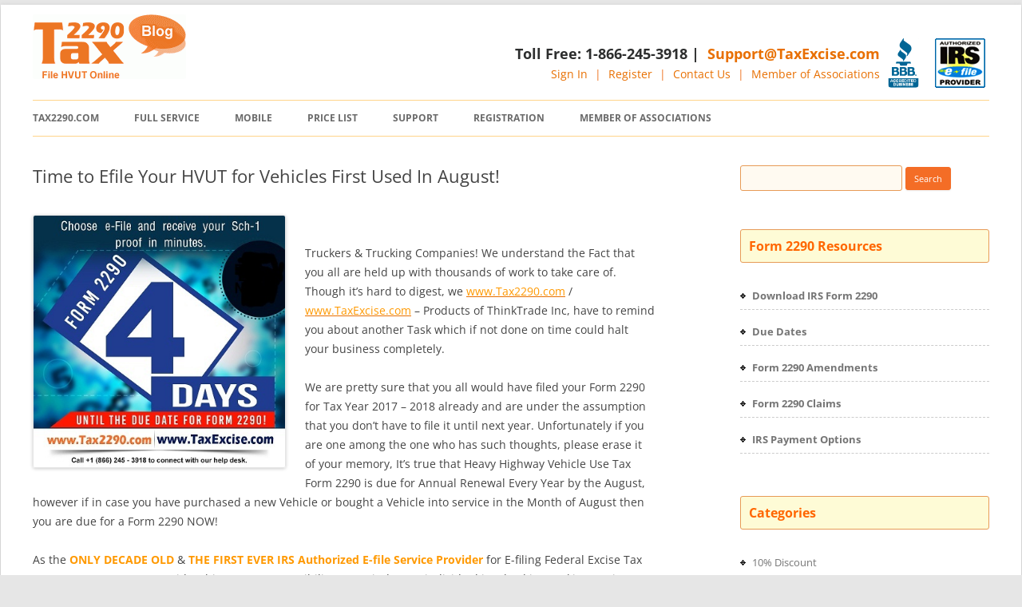

--- FILE ---
content_type: text/html; charset=UTF-8
request_url: https://blog.tax2290.com/time-to-efile-your-hvut-for-vehicles-first-used-in-august/
body_size: 16701
content:
<!DOCTYPE html>
<!--[if IE 7]>
<html class="ie ie7"  xmlns="http://www.w3.org/1999/xhtml" prefix="" lang="en-US">
<![endif]-->
<!--[if IE 8]>
<html class="ie ie8"  xmlns="http://www.w3.org/1999/xhtml" prefix="" lang="en-US">
<![endif]-->
<!--[if !(IE 7) & !(IE 8)]><!-->
<html  xmlns="http://www.w3.org/1999/xhtml" prefix="" lang="en-US">
<!--<![endif]-->
<head>
<meta charset="UTF-8" />
<meta name="viewport" content="width=device-width" />
<title>Time to Efile Your HVUT for Vehicles First Used In August!</title>
<meta name="google-site-verification" content="MYLI2xvC6-hthXiubiNBQCjEADPWO_u6aF_5bdzV9_M" />
<meta name="google-site-verification" content="gQ2LXxuExFgLKB3_pnmhQsE7J3YpjCOK1FQXr-T6ESM" />
<link rel="profile" href="http://gmpg.org/xfn/11" />
<link rel="shortcut icon" href="http://blog.tax2290.com/favicon.ico" type="image/x-icon">
<link rel="icon" href="http://blog.tax2290.com/favicon.ico" type="image/x-icon">
<link rel="pingback" href="https://blog.tax2290.com/xmlrpc.php" />

<!--[if lt IE 9]>
<script src="https://blog.tax2290.com/wp-content/themes/twentytwelve/js/html5.js" type="text/javascript"></script>
<![endif]-->

<!-- BEGIN Metadata added by the Add-Meta-Tags WordPress plugin -->
<meta name="robots" content="noodp,noydir" />
<link rel="author" href="https://plus.google.com/103603294508263426775/posts" />
<meta name="description" content="Only Four daysleft to meet the HVUT Form 2290 Deadline for Heavy Vehicles first used in the Month of August 2017 since July 2017" />
<meta name="keywords" content="efile form 2290, truck tax dues, 2017 tax form 2290 filing,2290 due date,2290 e-file,2290 filing,2290 online,2290 online filing,2290 tax,2290 tax filing,2290 tax form,2290 truck tax,due date for irs tax form 2290,efile 2290,federal heavy vehicle use tax,form 2290,form 2290 deadline,form 2290 e file,form 2290 electronic filing,form 2290 filing,form 2290 for tax year 2017,form 2290 heavy highway vehicle use tax return,form 2290 online,heavy highway vehicle use tax,heavy highway vehicle use tax return,heavy vehicle use tax,heavy vehicle use tax form 2290,highway vehicle use tax,how to file 2290 online?,how to file irs form 2290?,hvut form 2290,irs 2290 filing,irs form 2290,irs form 2290 e file,irs form 2290 online filing,irs tax form 2290,new tax year 2017 hvut,road tax form 2290,tax 2290 electronic filing,truck tax form 2290,what is form 2290?,where to file 2290 tax return?" />
<meta property="og:site_name" content="Tax 2290 Blog" />
<meta property="og:type" content="article" />
<meta property="og:title" content="Time to Efile Your HVUT for Vehicles First Used In August!" />
<meta property="og:url" content="https://blog.tax2290.com/time-to-efile-your-hvut-for-vehicles-first-used-in-august/" />
<meta property="og:description" content="Only Four daysleft to meet the HVUT Form 2290 Deadline for Heavy Vehicles first used in the Month of August 2017 since July 2017" />
<meta property="og:locale" content="en_US" />
<meta property="og:updated_time" content="2017-09-27T15:26:48-04:00" />
<meta property="og:image" content="https://blog.tax2290.com/wp-content/uploads/2017/09/4-DAYS-3.jpg" />
<meta property="og:image:secure_url" content="https://blog.tax2290.com/wp-content/uploads/2017/09/4-DAYS-3.jpg" />
<meta property="og:image:width" content="400" />
<meta property="og:image:height" content="400" />
<meta property="og:image:type" content="image/jpeg" />
<meta property="article:published_time" content="2017-09-26T15:21:19-04:00" />
<meta property="article:modified_time" content="2017-09-27T15:26:48-04:00" />
<meta property="article:author" content="https://www.facebook.com/Tax2290/" />
<meta property="article:publisher" content="https://blog.tax2290.com/" />
<meta property="article:section" content="2017 - 2018 HVUT" />
<meta property="article:section" content="2290 e-file provider" />
<meta property="article:section" content="2290 for 2017 -18" />
<meta property="article:section" content="2290 Mobile App" />
<meta property="article:section" content="E-file 2290 Tax" />
<meta property="article:section" content="Electronic Filings" />
<meta property="article:section" content="Federal Excise Tax" />
<meta property="article:section" content="file form 2290" />
<meta property="article:section" content="Form 2290" />
<meta property="article:section" content="form 2290 online" />
<meta property="article:section" content="Heavy Vehicle Use Tax" />
<meta property="article:section" content="IRS Authorized E-file provider" />
<meta property="article:section" content="IRS Updates and Tax Tips" />
<meta property="article:section" content="Schedule-1 Copy" />
<meta property="article:section" content="Tax 2290" />
<meta property="article:section" content="Tax Form 2290" />
<meta property="article:section" content="Tax2290.com" />
<meta property="article:section" content="TaxExcise.com" />
<meta property="article:section" content="Truck Tax Form 2290" />
<meta property="article:tag" content="efile form 2290" />
<meta property="article:tag" content="truck tax dues" />
<meta property="article:tag" content="2017 tax form 2290 filing" />
<meta property="article:tag" content="2290 due date" />
<meta property="article:tag" content="2290 e-file" />
<meta property="article:tag" content="2290 filing" />
<meta property="article:tag" content="2290 online" />
<meta property="article:tag" content="2290 online filing" />
<meta property="article:tag" content="2290 tax" />
<meta property="article:tag" content="2290 tax filing" />
<meta property="article:tag" content="2290 tax form" />
<meta property="article:tag" content="2290 truck tax" />
<meta property="article:tag" content="due date for irs tax form 2290" />
<meta property="article:tag" content="efile 2290" />
<meta property="article:tag" content="federal heavy vehicle use tax" />
<meta property="article:tag" content="form 2290" />
<meta property="article:tag" content="form 2290 deadline" />
<meta property="article:tag" content="form 2290 e file" />
<meta property="article:tag" content="form 2290 electronic filing" />
<meta property="article:tag" content="form 2290 filing" />
<meta property="article:tag" content="form 2290 for tax year 2017" />
<meta property="article:tag" content="form 2290 heavy highway vehicle use tax return" />
<meta property="article:tag" content="form 2290 online" />
<meta property="article:tag" content="heavy highway vehicle use tax" />
<meta property="article:tag" content="heavy highway vehicle use tax return" />
<meta property="article:tag" content="heavy vehicle use tax" />
<meta property="article:tag" content="heavy vehicle use tax form 2290" />
<meta property="article:tag" content="highway vehicle use tax" />
<meta property="article:tag" content="how to file 2290 online?" />
<meta property="article:tag" content="how to file irs form 2290?" />
<meta property="article:tag" content="hvut form 2290" />
<meta property="article:tag" content="irs 2290 filing" />
<meta property="article:tag" content="irs form 2290" />
<meta property="article:tag" content="irs form 2290 e file" />
<meta property="article:tag" content="irs form 2290 online filing" />
<meta property="article:tag" content="irs tax form 2290" />
<meta property="article:tag" content="new tax year 2017 hvut" />
<meta property="article:tag" content="road tax form 2290" />
<meta property="article:tag" content="tax 2290 electronic filing" />
<meta property="article:tag" content="truck tax form 2290" />
<meta property="article:tag" content="what is form 2290?" />
<meta property="article:tag" content="where to file 2290 tax return?" />
<meta name="twitter:card" content="summary" />
<meta name="twitter:creator" content="@https://twitter.com/tax2290" />
<meta name="twitter:title" content="Time to Efile Your HVUT for Vehicles First Used In August!" />
<meta name="twitter:description" content="Only Four daysleft to meet the HVUT Form 2290 Deadline for Heavy Vehicles first used in the Month of August 2017 since July 2017" />
<meta name="twitter:image:src" content="https://blog.tax2290.com/wp-content/uploads/2017/09/4-DAYS-3.jpg" />
<meta name="twitter:image:width" content="400" />
<meta name="twitter:image:height" content="400" />
<meta name="dcterms:title" content="Time to Efile Your HVUT for Vehicles First Used In August!" />
<meta name="dcterms:identifier" content="https://blog.tax2290.com/time-to-efile-your-hvut-for-vehicles-first-used-in-august/" />
<meta name="dcterms:creator" content="Expert, Tax" />
<meta name="dcterms:created" content="2017-09-26T15:21:19-04:00" />
<meta name="dcterms:available" content="2017-09-26T15:21:19-04:00" />
<meta name="dcterms:modified" content="2017-09-27T15:26:48-04:00" />
<meta name="dcterms:description" content="Only Four daysleft to meet the HVUT Form 2290 Deadline for Heavy Vehicles first used in the Month of August 2017 since July 2017" />
<meta name="dcterms:subject" content="efile form 2290" />
<meta name="dcterms:subject" content="truck tax dues" />
<meta name="dcterms:subject" content="2017 tax form 2290 filing" />
<meta name="dcterms:subject" content="2290 due date" />
<meta name="dcterms:subject" content="2290 e-file" />
<meta name="dcterms:subject" content="2290 filing" />
<meta name="dcterms:subject" content="2290 online" />
<meta name="dcterms:subject" content="2290 online filing" />
<meta name="dcterms:subject" content="2290 tax" />
<meta name="dcterms:subject" content="2290 tax filing" />
<meta name="dcterms:subject" content="2290 tax form" />
<meta name="dcterms:subject" content="2290 truck tax" />
<meta name="dcterms:subject" content="due date for irs tax form 2290" />
<meta name="dcterms:subject" content="efile 2290" />
<meta name="dcterms:subject" content="federal heavy vehicle use tax" />
<meta name="dcterms:subject" content="form 2290" />
<meta name="dcterms:subject" content="form 2290 deadline" />
<meta name="dcterms:subject" content="form 2290 e file" />
<meta name="dcterms:subject" content="form 2290 electronic filing" />
<meta name="dcterms:subject" content="form 2290 filing" />
<meta name="dcterms:subject" content="form 2290 for tax year 2017" />
<meta name="dcterms:subject" content="form 2290 heavy highway vehicle use tax return" />
<meta name="dcterms:subject" content="form 2290 online" />
<meta name="dcterms:subject" content="heavy highway vehicle use tax" />
<meta name="dcterms:subject" content="heavy highway vehicle use tax return" />
<meta name="dcterms:subject" content="heavy vehicle use tax" />
<meta name="dcterms:subject" content="heavy vehicle use tax form 2290" />
<meta name="dcterms:subject" content="highway vehicle use tax" />
<meta name="dcterms:subject" content="how to file 2290 online?" />
<meta name="dcterms:subject" content="how to file irs form 2290?" />
<meta name="dcterms:subject" content="hvut form 2290" />
<meta name="dcterms:subject" content="irs 2290 filing" />
<meta name="dcterms:subject" content="irs form 2290" />
<meta name="dcterms:subject" content="irs form 2290 e file" />
<meta name="dcterms:subject" content="irs form 2290 online filing" />
<meta name="dcterms:subject" content="irs tax form 2290" />
<meta name="dcterms:subject" content="new tax year 2017 hvut" />
<meta name="dcterms:subject" content="road tax form 2290" />
<meta name="dcterms:subject" content="tax 2290 electronic filing" />
<meta name="dcterms:subject" content="truck tax form 2290" />
<meta name="dcterms:subject" content="what is form 2290?" />
<meta name="dcterms:subject" content="where to file 2290 tax return?" />
<meta name="dcterms:language" content="en-US" />
<meta name="dcterms:publisher" content="https://blog.tax2290.com/" />
<meta name="dcterms:rights" content="https://blog.tax2290.com/" />
<meta name="dcterms:coverage" content="World" />
<meta name="dcterms:type" content="Text" />
<meta name="dcterms:format" content="text/html" />
<meta name="dcterms:hasPart" content="https://blog.tax2290.com/time-to-efile-your-hvut-for-vehicles-first-used-in-august/4-days-3/" />
<link rel="publisher" type="text/html" title="Tax 2290 Blog" href="https://blog.tax2290.com/" />
<link rel="author" type="text/html" title="Peter Samuels" href="https://g.page/r/CRmukDBe5VZVEAE" />
<!-- END Metadata added by the Add-Meta-Tags WordPress plugin -->

<meta name='robots' content='max-image-preview:large' />
	<style>img:is([sizes="auto" i], [sizes^="auto," i]) { contain-intrinsic-size: 3000px 1500px }</style>
	<link rel="alternate" type="application/rss+xml" title="Tax 2290 Blog &raquo; Feed" href="https://blog.tax2290.com/feed/" />
<link rel="alternate" type="application/rss+xml" title="Tax 2290 Blog &raquo; Comments Feed" href="https://blog.tax2290.com/comments/feed/" />
<link rel="alternate" type="application/rss+xml" title="Tax 2290 Blog &raquo; Time to Efile Your HVUT for Vehicles First Used In August! Comments Feed" href="https://blog.tax2290.com/time-to-efile-your-hvut-for-vehicles-first-used-in-august/feed/" />
<script type="text/javascript">
/* <![CDATA[ */
window._wpemojiSettings = {"baseUrl":"https:\/\/s.w.org\/images\/core\/emoji\/15.0.3\/72x72\/","ext":".png","svgUrl":"https:\/\/s.w.org\/images\/core\/emoji\/15.0.3\/svg\/","svgExt":".svg","source":{"concatemoji":"https:\/\/blog.tax2290.com\/wp-includes\/js\/wp-emoji-release.min.js?ver=6.7.1"}};
/*! This file is auto-generated */
!function(i,n){var o,s,e;function c(e){try{var t={supportTests:e,timestamp:(new Date).valueOf()};sessionStorage.setItem(o,JSON.stringify(t))}catch(e){}}function p(e,t,n){e.clearRect(0,0,e.canvas.width,e.canvas.height),e.fillText(t,0,0);var t=new Uint32Array(e.getImageData(0,0,e.canvas.width,e.canvas.height).data),r=(e.clearRect(0,0,e.canvas.width,e.canvas.height),e.fillText(n,0,0),new Uint32Array(e.getImageData(0,0,e.canvas.width,e.canvas.height).data));return t.every(function(e,t){return e===r[t]})}function u(e,t,n){switch(t){case"flag":return n(e,"\ud83c\udff3\ufe0f\u200d\u26a7\ufe0f","\ud83c\udff3\ufe0f\u200b\u26a7\ufe0f")?!1:!n(e,"\ud83c\uddfa\ud83c\uddf3","\ud83c\uddfa\u200b\ud83c\uddf3")&&!n(e,"\ud83c\udff4\udb40\udc67\udb40\udc62\udb40\udc65\udb40\udc6e\udb40\udc67\udb40\udc7f","\ud83c\udff4\u200b\udb40\udc67\u200b\udb40\udc62\u200b\udb40\udc65\u200b\udb40\udc6e\u200b\udb40\udc67\u200b\udb40\udc7f");case"emoji":return!n(e,"\ud83d\udc26\u200d\u2b1b","\ud83d\udc26\u200b\u2b1b")}return!1}function f(e,t,n){var r="undefined"!=typeof WorkerGlobalScope&&self instanceof WorkerGlobalScope?new OffscreenCanvas(300,150):i.createElement("canvas"),a=r.getContext("2d",{willReadFrequently:!0}),o=(a.textBaseline="top",a.font="600 32px Arial",{});return e.forEach(function(e){o[e]=t(a,e,n)}),o}function t(e){var t=i.createElement("script");t.src=e,t.defer=!0,i.head.appendChild(t)}"undefined"!=typeof Promise&&(o="wpEmojiSettingsSupports",s=["flag","emoji"],n.supports={everything:!0,everythingExceptFlag:!0},e=new Promise(function(e){i.addEventListener("DOMContentLoaded",e,{once:!0})}),new Promise(function(t){var n=function(){try{var e=JSON.parse(sessionStorage.getItem(o));if("object"==typeof e&&"number"==typeof e.timestamp&&(new Date).valueOf()<e.timestamp+604800&&"object"==typeof e.supportTests)return e.supportTests}catch(e){}return null}();if(!n){if("undefined"!=typeof Worker&&"undefined"!=typeof OffscreenCanvas&&"undefined"!=typeof URL&&URL.createObjectURL&&"undefined"!=typeof Blob)try{var e="postMessage("+f.toString()+"("+[JSON.stringify(s),u.toString(),p.toString()].join(",")+"));",r=new Blob([e],{type:"text/javascript"}),a=new Worker(URL.createObjectURL(r),{name:"wpTestEmojiSupports"});return void(a.onmessage=function(e){c(n=e.data),a.terminate(),t(n)})}catch(e){}c(n=f(s,u,p))}t(n)}).then(function(e){for(var t in e)n.supports[t]=e[t],n.supports.everything=n.supports.everything&&n.supports[t],"flag"!==t&&(n.supports.everythingExceptFlag=n.supports.everythingExceptFlag&&n.supports[t]);n.supports.everythingExceptFlag=n.supports.everythingExceptFlag&&!n.supports.flag,n.DOMReady=!1,n.readyCallback=function(){n.DOMReady=!0}}).then(function(){return e}).then(function(){var e;n.supports.everything||(n.readyCallback(),(e=n.source||{}).concatemoji?t(e.concatemoji):e.wpemoji&&e.twemoji&&(t(e.twemoji),t(e.wpemoji)))}))}((window,document),window._wpemojiSettings);
/* ]]> */
</script>
<style id='wp-emoji-styles-inline-css' type='text/css'>

	img.wp-smiley, img.emoji {
		display: inline !important;
		border: none !important;
		box-shadow: none !important;
		height: 1em !important;
		width: 1em !important;
		margin: 0 0.07em !important;
		vertical-align: -0.1em !important;
		background: none !important;
		padding: 0 !important;
	}
</style>
<link rel='stylesheet' id='wp-block-library-css' href='https://blog.tax2290.com/wp-includes/css/dist/block-library/style.min.css?ver=6.7.1' type='text/css' media='all' />
<style id='wp-block-library-theme-inline-css' type='text/css'>
.wp-block-audio :where(figcaption){color:#555;font-size:13px;text-align:center}.is-dark-theme .wp-block-audio :where(figcaption){color:#ffffffa6}.wp-block-audio{margin:0 0 1em}.wp-block-code{border:1px solid #ccc;border-radius:4px;font-family:Menlo,Consolas,monaco,monospace;padding:.8em 1em}.wp-block-embed :where(figcaption){color:#555;font-size:13px;text-align:center}.is-dark-theme .wp-block-embed :where(figcaption){color:#ffffffa6}.wp-block-embed{margin:0 0 1em}.blocks-gallery-caption{color:#555;font-size:13px;text-align:center}.is-dark-theme .blocks-gallery-caption{color:#ffffffa6}:root :where(.wp-block-image figcaption){color:#555;font-size:13px;text-align:center}.is-dark-theme :root :where(.wp-block-image figcaption){color:#ffffffa6}.wp-block-image{margin:0 0 1em}.wp-block-pullquote{border-bottom:4px solid;border-top:4px solid;color:currentColor;margin-bottom:1.75em}.wp-block-pullquote cite,.wp-block-pullquote footer,.wp-block-pullquote__citation{color:currentColor;font-size:.8125em;font-style:normal;text-transform:uppercase}.wp-block-quote{border-left:.25em solid;margin:0 0 1.75em;padding-left:1em}.wp-block-quote cite,.wp-block-quote footer{color:currentColor;font-size:.8125em;font-style:normal;position:relative}.wp-block-quote:where(.has-text-align-right){border-left:none;border-right:.25em solid;padding-left:0;padding-right:1em}.wp-block-quote:where(.has-text-align-center){border:none;padding-left:0}.wp-block-quote.is-large,.wp-block-quote.is-style-large,.wp-block-quote:where(.is-style-plain){border:none}.wp-block-search .wp-block-search__label{font-weight:700}.wp-block-search__button{border:1px solid #ccc;padding:.375em .625em}:where(.wp-block-group.has-background){padding:1.25em 2.375em}.wp-block-separator.has-css-opacity{opacity:.4}.wp-block-separator{border:none;border-bottom:2px solid;margin-left:auto;margin-right:auto}.wp-block-separator.has-alpha-channel-opacity{opacity:1}.wp-block-separator:not(.is-style-wide):not(.is-style-dots){width:100px}.wp-block-separator.has-background:not(.is-style-dots){border-bottom:none;height:1px}.wp-block-separator.has-background:not(.is-style-wide):not(.is-style-dots){height:2px}.wp-block-table{margin:0 0 1em}.wp-block-table td,.wp-block-table th{word-break:normal}.wp-block-table :where(figcaption){color:#555;font-size:13px;text-align:center}.is-dark-theme .wp-block-table :where(figcaption){color:#ffffffa6}.wp-block-video :where(figcaption){color:#555;font-size:13px;text-align:center}.is-dark-theme .wp-block-video :where(figcaption){color:#ffffffa6}.wp-block-video{margin:0 0 1em}:root :where(.wp-block-template-part.has-background){margin-bottom:0;margin-top:0;padding:1.25em 2.375em}
</style>
<style id='classic-theme-styles-inline-css' type='text/css'>
/*! This file is auto-generated */
.wp-block-button__link{color:#fff;background-color:#32373c;border-radius:9999px;box-shadow:none;text-decoration:none;padding:calc(.667em + 2px) calc(1.333em + 2px);font-size:1.125em}.wp-block-file__button{background:#32373c;color:#fff;text-decoration:none}
</style>
<style id='global-styles-inline-css' type='text/css'>
:root{--wp--preset--aspect-ratio--square: 1;--wp--preset--aspect-ratio--4-3: 4/3;--wp--preset--aspect-ratio--3-4: 3/4;--wp--preset--aspect-ratio--3-2: 3/2;--wp--preset--aspect-ratio--2-3: 2/3;--wp--preset--aspect-ratio--16-9: 16/9;--wp--preset--aspect-ratio--9-16: 9/16;--wp--preset--color--black: #000000;--wp--preset--color--cyan-bluish-gray: #abb8c3;--wp--preset--color--white: #fff;--wp--preset--color--pale-pink: #f78da7;--wp--preset--color--vivid-red: #cf2e2e;--wp--preset--color--luminous-vivid-orange: #ff6900;--wp--preset--color--luminous-vivid-amber: #fcb900;--wp--preset--color--light-green-cyan: #7bdcb5;--wp--preset--color--vivid-green-cyan: #00d084;--wp--preset--color--pale-cyan-blue: #8ed1fc;--wp--preset--color--vivid-cyan-blue: #0693e3;--wp--preset--color--vivid-purple: #9b51e0;--wp--preset--color--blue: #21759b;--wp--preset--color--dark-gray: #444;--wp--preset--color--medium-gray: #9f9f9f;--wp--preset--color--light-gray: #e6e6e6;--wp--preset--gradient--vivid-cyan-blue-to-vivid-purple: linear-gradient(135deg,rgba(6,147,227,1) 0%,rgb(155,81,224) 100%);--wp--preset--gradient--light-green-cyan-to-vivid-green-cyan: linear-gradient(135deg,rgb(122,220,180) 0%,rgb(0,208,130) 100%);--wp--preset--gradient--luminous-vivid-amber-to-luminous-vivid-orange: linear-gradient(135deg,rgba(252,185,0,1) 0%,rgba(255,105,0,1) 100%);--wp--preset--gradient--luminous-vivid-orange-to-vivid-red: linear-gradient(135deg,rgba(255,105,0,1) 0%,rgb(207,46,46) 100%);--wp--preset--gradient--very-light-gray-to-cyan-bluish-gray: linear-gradient(135deg,rgb(238,238,238) 0%,rgb(169,184,195) 100%);--wp--preset--gradient--cool-to-warm-spectrum: linear-gradient(135deg,rgb(74,234,220) 0%,rgb(151,120,209) 20%,rgb(207,42,186) 40%,rgb(238,44,130) 60%,rgb(251,105,98) 80%,rgb(254,248,76) 100%);--wp--preset--gradient--blush-light-purple: linear-gradient(135deg,rgb(255,206,236) 0%,rgb(152,150,240) 100%);--wp--preset--gradient--blush-bordeaux: linear-gradient(135deg,rgb(254,205,165) 0%,rgb(254,45,45) 50%,rgb(107,0,62) 100%);--wp--preset--gradient--luminous-dusk: linear-gradient(135deg,rgb(255,203,112) 0%,rgb(199,81,192) 50%,rgb(65,88,208) 100%);--wp--preset--gradient--pale-ocean: linear-gradient(135deg,rgb(255,245,203) 0%,rgb(182,227,212) 50%,rgb(51,167,181) 100%);--wp--preset--gradient--electric-grass: linear-gradient(135deg,rgb(202,248,128) 0%,rgb(113,206,126) 100%);--wp--preset--gradient--midnight: linear-gradient(135deg,rgb(2,3,129) 0%,rgb(40,116,252) 100%);--wp--preset--font-size--small: 13px;--wp--preset--font-size--medium: 20px;--wp--preset--font-size--large: 36px;--wp--preset--font-size--x-large: 42px;--wp--preset--spacing--20: 0.44rem;--wp--preset--spacing--30: 0.67rem;--wp--preset--spacing--40: 1rem;--wp--preset--spacing--50: 1.5rem;--wp--preset--spacing--60: 2.25rem;--wp--preset--spacing--70: 3.38rem;--wp--preset--spacing--80: 5.06rem;--wp--preset--shadow--natural: 6px 6px 9px rgba(0, 0, 0, 0.2);--wp--preset--shadow--deep: 12px 12px 50px rgba(0, 0, 0, 0.4);--wp--preset--shadow--sharp: 6px 6px 0px rgba(0, 0, 0, 0.2);--wp--preset--shadow--outlined: 6px 6px 0px -3px rgba(255, 255, 255, 1), 6px 6px rgba(0, 0, 0, 1);--wp--preset--shadow--crisp: 6px 6px 0px rgba(0, 0, 0, 1);}:where(.is-layout-flex){gap: 0.5em;}:where(.is-layout-grid){gap: 0.5em;}body .is-layout-flex{display: flex;}.is-layout-flex{flex-wrap: wrap;align-items: center;}.is-layout-flex > :is(*, div){margin: 0;}body .is-layout-grid{display: grid;}.is-layout-grid > :is(*, div){margin: 0;}:where(.wp-block-columns.is-layout-flex){gap: 2em;}:where(.wp-block-columns.is-layout-grid){gap: 2em;}:where(.wp-block-post-template.is-layout-flex){gap: 1.25em;}:where(.wp-block-post-template.is-layout-grid){gap: 1.25em;}.has-black-color{color: var(--wp--preset--color--black) !important;}.has-cyan-bluish-gray-color{color: var(--wp--preset--color--cyan-bluish-gray) !important;}.has-white-color{color: var(--wp--preset--color--white) !important;}.has-pale-pink-color{color: var(--wp--preset--color--pale-pink) !important;}.has-vivid-red-color{color: var(--wp--preset--color--vivid-red) !important;}.has-luminous-vivid-orange-color{color: var(--wp--preset--color--luminous-vivid-orange) !important;}.has-luminous-vivid-amber-color{color: var(--wp--preset--color--luminous-vivid-amber) !important;}.has-light-green-cyan-color{color: var(--wp--preset--color--light-green-cyan) !important;}.has-vivid-green-cyan-color{color: var(--wp--preset--color--vivid-green-cyan) !important;}.has-pale-cyan-blue-color{color: var(--wp--preset--color--pale-cyan-blue) !important;}.has-vivid-cyan-blue-color{color: var(--wp--preset--color--vivid-cyan-blue) !important;}.has-vivid-purple-color{color: var(--wp--preset--color--vivid-purple) !important;}.has-black-background-color{background-color: var(--wp--preset--color--black) !important;}.has-cyan-bluish-gray-background-color{background-color: var(--wp--preset--color--cyan-bluish-gray) !important;}.has-white-background-color{background-color: var(--wp--preset--color--white) !important;}.has-pale-pink-background-color{background-color: var(--wp--preset--color--pale-pink) !important;}.has-vivid-red-background-color{background-color: var(--wp--preset--color--vivid-red) !important;}.has-luminous-vivid-orange-background-color{background-color: var(--wp--preset--color--luminous-vivid-orange) !important;}.has-luminous-vivid-amber-background-color{background-color: var(--wp--preset--color--luminous-vivid-amber) !important;}.has-light-green-cyan-background-color{background-color: var(--wp--preset--color--light-green-cyan) !important;}.has-vivid-green-cyan-background-color{background-color: var(--wp--preset--color--vivid-green-cyan) !important;}.has-pale-cyan-blue-background-color{background-color: var(--wp--preset--color--pale-cyan-blue) !important;}.has-vivid-cyan-blue-background-color{background-color: var(--wp--preset--color--vivid-cyan-blue) !important;}.has-vivid-purple-background-color{background-color: var(--wp--preset--color--vivid-purple) !important;}.has-black-border-color{border-color: var(--wp--preset--color--black) !important;}.has-cyan-bluish-gray-border-color{border-color: var(--wp--preset--color--cyan-bluish-gray) !important;}.has-white-border-color{border-color: var(--wp--preset--color--white) !important;}.has-pale-pink-border-color{border-color: var(--wp--preset--color--pale-pink) !important;}.has-vivid-red-border-color{border-color: var(--wp--preset--color--vivid-red) !important;}.has-luminous-vivid-orange-border-color{border-color: var(--wp--preset--color--luminous-vivid-orange) !important;}.has-luminous-vivid-amber-border-color{border-color: var(--wp--preset--color--luminous-vivid-amber) !important;}.has-light-green-cyan-border-color{border-color: var(--wp--preset--color--light-green-cyan) !important;}.has-vivid-green-cyan-border-color{border-color: var(--wp--preset--color--vivid-green-cyan) !important;}.has-pale-cyan-blue-border-color{border-color: var(--wp--preset--color--pale-cyan-blue) !important;}.has-vivid-cyan-blue-border-color{border-color: var(--wp--preset--color--vivid-cyan-blue) !important;}.has-vivid-purple-border-color{border-color: var(--wp--preset--color--vivid-purple) !important;}.has-vivid-cyan-blue-to-vivid-purple-gradient-background{background: var(--wp--preset--gradient--vivid-cyan-blue-to-vivid-purple) !important;}.has-light-green-cyan-to-vivid-green-cyan-gradient-background{background: var(--wp--preset--gradient--light-green-cyan-to-vivid-green-cyan) !important;}.has-luminous-vivid-amber-to-luminous-vivid-orange-gradient-background{background: var(--wp--preset--gradient--luminous-vivid-amber-to-luminous-vivid-orange) !important;}.has-luminous-vivid-orange-to-vivid-red-gradient-background{background: var(--wp--preset--gradient--luminous-vivid-orange-to-vivid-red) !important;}.has-very-light-gray-to-cyan-bluish-gray-gradient-background{background: var(--wp--preset--gradient--very-light-gray-to-cyan-bluish-gray) !important;}.has-cool-to-warm-spectrum-gradient-background{background: var(--wp--preset--gradient--cool-to-warm-spectrum) !important;}.has-blush-light-purple-gradient-background{background: var(--wp--preset--gradient--blush-light-purple) !important;}.has-blush-bordeaux-gradient-background{background: var(--wp--preset--gradient--blush-bordeaux) !important;}.has-luminous-dusk-gradient-background{background: var(--wp--preset--gradient--luminous-dusk) !important;}.has-pale-ocean-gradient-background{background: var(--wp--preset--gradient--pale-ocean) !important;}.has-electric-grass-gradient-background{background: var(--wp--preset--gradient--electric-grass) !important;}.has-midnight-gradient-background{background: var(--wp--preset--gradient--midnight) !important;}.has-small-font-size{font-size: var(--wp--preset--font-size--small) !important;}.has-medium-font-size{font-size: var(--wp--preset--font-size--medium) !important;}.has-large-font-size{font-size: var(--wp--preset--font-size--large) !important;}.has-x-large-font-size{font-size: var(--wp--preset--font-size--x-large) !important;}
:where(.wp-block-post-template.is-layout-flex){gap: 1.25em;}:where(.wp-block-post-template.is-layout-grid){gap: 1.25em;}
:where(.wp-block-columns.is-layout-flex){gap: 2em;}:where(.wp-block-columns.is-layout-grid){gap: 2em;}
:root :where(.wp-block-pullquote){font-size: 1.5em;line-height: 1.6;}
</style>
<link rel='stylesheet' id='twentytwelve-fonts-css' href='https://blog.tax2290.com/wp-content/themes/twentytwelve/fonts/font-open-sans.css?ver=20230328' type='text/css' media='all' />
<link rel='stylesheet' id='twentytwelve-style-css' href='https://blog.tax2290.com/wp-content/themes/twentytwelve/style.css?ver=20241112' type='text/css' media='all' />
<link rel='stylesheet' id='twentytwelve-block-style-css' href='https://blog.tax2290.com/wp-content/themes/twentytwelve/css/blocks.css?ver=20240812' type='text/css' media='all' />
<!--[if lt IE 9]>
<link rel='stylesheet' id='twentytwelve-ie-css' href='https://blog.tax2290.com/wp-content/themes/twentytwelve/css/ie.css?ver=20240722' type='text/css' media='all' />
<![endif]-->
<script type="text/javascript" src="https://blog.tax2290.com/wp-includes/js/jquery/jquery.min.js?ver=3.7.1" id="jquery-core-js"></script>
<script type="text/javascript" src="https://blog.tax2290.com/wp-includes/js/jquery/jquery-migrate.min.js?ver=3.4.1" id="jquery-migrate-js"></script>
<script type="text/javascript" src="https://blog.tax2290.com/wp-content/themes/twentytwelve/js/navigation.js?ver=20141205" id="twentytwelve-navigation-js" defer="defer" data-wp-strategy="defer"></script>
<link rel="https://api.w.org/" href="https://blog.tax2290.com/wp-json/" /><link rel="alternate" title="JSON" type="application/json" href="https://blog.tax2290.com/wp-json/wp/v2/posts/4800" /><link rel="EditURI" type="application/rsd+xml" title="RSD" href="https://blog.tax2290.com/xmlrpc.php?rsd" />
<meta name="generator" content="WordPress 6.7.1" />
<link rel="canonical" href="https://blog.tax2290.com/time-to-efile-your-hvut-for-vehicles-first-used-in-august/" />
<link rel='shortlink' href='https://blog.tax2290.com/?p=4800' />
<link rel="alternate" title="oEmbed (JSON)" type="application/json+oembed" href="https://blog.tax2290.com/wp-json/oembed/1.0/embed?url=https%3A%2F%2Fblog.tax2290.com%2Ftime-to-efile-your-hvut-for-vehicles-first-used-in-august%2F" />
<link rel="alternate" title="oEmbed (XML)" type="text/xml+oembed" href="https://blog.tax2290.com/wp-json/oembed/1.0/embed?url=https%3A%2F%2Fblog.tax2290.com%2Ftime-to-efile-your-hvut-for-vehicles-first-used-in-august%2F&#038;format=xml" />
	<style type="text/css" id="twentytwelve-header-css">
		.site-title,
	.site-description {
		position: absolute;
		clip: rect(1px 1px 1px 1px); /* IE7 */
		clip: rect(1px, 1px, 1px, 1px);
	}
			</style>
	<link rel="icon" href="https://blog.tax2290.com/wp-content/uploads/2013/06/cropped-cropped-tax-2290-blog-50x50.gif" sizes="32x32" />
<link rel="icon" href="https://blog.tax2290.com/wp-content/uploads/2013/06/cropped-cropped-tax-2290-blog.gif" sizes="192x192" />
<link rel="apple-touch-icon" href="https://blog.tax2290.com/wp-content/uploads/2013/06/cropped-cropped-tax-2290-blog.gif" />
<meta name="msapplication-TileImage" content="https://blog.tax2290.com/wp-content/uploads/2013/06/cropped-cropped-tax-2290-blog.gif" />
	<script>
function swap(img,src){img.src=src}
</script>
<!-- Google Tag Manager -->
<script>(function(w,d,s,l,i){w[l]=w[l]||[];w[l].push({'gtm.start':
new Date().getTime(),event:'gtm.js'});var f=d.getElementsByTagName(s)[0],
j=d.createElement(s),dl=l!='dataLayer'?'&l='+l:'';j.async=true;j.src=
'https://www.googletagmanager.com/gtm.js?id='+i+dl;f.parentNode.insertBefore(j,f);
})(window,document,'script','dataLayer','GTM-KKQW33R');</script>
<!-- End Google Tag Manager -->
</head>
<body class="post-template-default single single-post postid-4800 single-format-standard wp-embed-responsive custom-font-enabled">
<!-- Google Tag Manager (noscript) -->
<noscript><iframe src="https://www.googletagmanager.com/ns.html?id=GTM-KKQW33R"
height="0" width="0" style="display:none;visibility:hidden"></iframe></noscript>
<!-- End Google Tag Manager (noscript) -->
<div id="page" class="hfeed site">
	<header id="masthead" class="site-header" role="banner">
		<hgroup>  		<a title="Tax2290 blog" href="https://blog.tax2290.com/"><img alt="blog.tax2290.com" src="https://testblog.tax2290.com/wp-content/uploads/2013/06/cropped-cropped-tax-2290-blog.gif" class="header-image" width="192" height="81"  /></a>
					<h1 class="site-title"><a href="https://blog.tax2290.com/" title="Tax 2290 Blog" rel="home">Tax 2290 Blog</a></h1>
			<h2 class="site-description">Efile IRS Form 2290, Highway motor truck taxes</h2>
             <div class="sign"><a href="https://www.irs.gov/e-file-providers/2290-mef-providers" class="irs"></a>  <a href="http://www.bbb.org/nashville/business-reviews/tax-reporting-service/thinktrade-in-franklin-tn-37051269" class="bbb" title="BBB Accredited Business"></a></div>
            <div class="sign">
            <h3>Toll Free: 1-866-245-3918 | <a href="mailto:support@taxexcise.com" title="Support@TaxExcise.com">Support@TaxExcise.com</a></h3>
            <a title="Sign In"  href="https://www.tax2290.com/app/login">Sign In</a> |  <a title="Register" href="https://www.tax2290.com/app/">Register</a> | <a title="Contact Us" href="https://www.tax2290.com/support-center/">Contact Us</a> | <a title="Member of Associations" href="https://www.tax2290.com/partners/">Member of Associations</a>
            </div>
		</hgroup>
        
		<nav id="site-navigation" class="main-navigation" role="navigation">
			<button class="menu-toggle">Menu</button>
            
			<a class="assistive-text" href="#content" title="Skip to content">Skip to content</a>
			<div class="menu-top-menu-container"><ul id="menu-top-menu" class="nav-menu"><li id="menu-item-660" class="menu-item menu-item-type-custom menu-item-object-custom menu-item-660"><a target="_blank" rel="2290" href="http://www.tax2290.com">Tax2290.com</a></li>
<li id="menu-item-661" class="menu-item menu-item-type-custom menu-item-object-custom menu-item-661"><a target="_blank" rel="2290" href="https://www.tax2290.com/2290-features/full-service/">Full Service</a></li>
<li id="menu-item-2541" class="menu-item menu-item-type-custom menu-item-object-custom menu-item-2541"><a target="_blank" href="https://www.tax2290.com/mobile-apps/">Mobile</a></li>
<li id="menu-item-662" class="menu-item menu-item-type-custom menu-item-object-custom menu-item-662"><a target="_blank" href="https://www.tax2290.com/2290-price-list/">Price List</a></li>
<li id="menu-item-663" class="menu-item menu-item-type-custom menu-item-object-custom menu-item-663"><a target="_blank" href="https://www.tax2290.com/support-center/">Support</a></li>
<li id="menu-item-2543" class="menu-item menu-item-type-custom menu-item-object-custom menu-item-2543"><a target="_blank" href="https://www.tax2290.com/app/">Registration</a></li>
<li id="menu-item-664" class="menu-item menu-item-type-custom menu-item-object-custom menu-item-664"><a target="_blank" href="https://www.tax2290.com/partners/">Member of Associations</a></li>
</ul></div>		</nav><!-- #site-navigation -->

	
	</header><!-- #masthead -->

	<div id="main" class="wrapper">
	
	
	<div id="primary" class="site-content">
		<div id="content" role="main">

			
				
	<article id="post-4800" class="post-4800 post type-post status-publish format-standard hentry category-2017-2018-hvut category-2290-e-file-provider category-2290-for-2017-18 category-2290-mobile-app category-efile category-electronic-filings category-federal-excise-tax category-file-form-2290 category-form-2290-2 category-form-2290-online category-hvut category-irs-authorized-e-file-provider category-irs-updates-and-tax-tips category-schedule-1-copy category-tax-2290 category-tax-form-2290 category-tax2290-com category-taxexcise-com category-truck-tax-form-2290 tag-2017-tax-form-2290-filing tag-2290-due-date tag-2290-e-file tag-2290-filing tag-2290-online tag-2290-online-filing tag-2290-tax tag-2290-tax-filing tag-2290-tax-form tag-2290-truck-tax tag-due-date-for-irs-tax-form-2290 tag-efile-2290 tag-federal-heavy-vehicle-use-tax tag-form-2290 tag-form-2290-deadline tag-form-2290-e-file tag-form-2290-electronic-filing tag-form-2290-filing tag-form-2290-for-tax-year-2017 tag-form-2290-heavy-highway-vehicle-use-tax-return tag-form-2290-online tag-heavy-highway-vehicle-use-tax tag-heavy-highway-vehicle-use-tax-return tag-heavy-vehicle-use-tax tag-heavy-vehicle-use-tax-form-2290 tag-highway-vehicle-use-tax tag-how-to-file-2290-online tag-how-to-file-irs-form-2290 tag-hvut-form-2290 tag-irs-2290-filing tag-irs-form-2290 tag-irs-form-2290-e-file tag-irs-form-2290-online-filing tag-irs-tax-form-2290 tag-new-tax-year-2017-hvut tag-road-tax-form-2290 tag-tax-2290-electronic-filing tag-truck-tax-form-2290 tag-what-is-form-2290 tag-where-to-file-2290-tax-return">
				<header class="entry-header">
			
						<h1 class="entry-title">Time to Efile Your HVUT for Vehicles First Used In August!</h1>
								</header><!-- .entry-header -->

				<div class="entry-content">
			
<!-- BEGIN Schema.org microdata added by the Add-Meta-Tags WordPress plugin -->
<!-- Scope BEGIN: Article -->
<div itemscope itemtype="http://schema.org/Article">
<!-- Scope BEGIN: Organization -->
<span itemprop="publisher" itemscope itemtype="http://schema.org/Organization">
<meta itemprop="name" content="Tax 2290 Blog" />
<meta itemprop="description" content="Tax 2290 is the first online tax efiling software provider for U.S federal heavy vehicle use tax (HVUT) for the form 2290 schedule 1 filed with the IRS." />
<meta itemprop="url" content="https://blog.tax2290.com/" />
</span> <!-- Scope END: Organization -->
<!-- Scope BEGIN: Person -->
<span itemprop="author" itemscope itemtype="http://schema.org/Person">
<meta itemprop="name" content="Peter Samuels" />
<!-- Scope BEGIN: ImageObject -->
<span itemprop="image" itemscope itemtype="http://schema.org/ImageObject">
<meta itemprop="url" content="https://secure.gravatar.com/avatar/ba1d28bd039ba190edcfa33be670d161?s=128&#038;d=mm&#038;r=g" />
<meta itemprop="contentUrl" content="https://secure.gravatar.com/avatar/ba1d28bd039ba190edcfa33be670d161?s=128&#038;d=mm&#038;r=g" />
<meta itemprop="width" content="128" />
<meta itemprop="height" content="128" />
</span> <!-- Scope END: ImageObject -->
<meta itemprop="url" content="https://blog.tax2290.com/author/tax-expert/" />
<meta itemprop="sameAs" content="https://g.page/r/CRmukDBe5VZVEAE" />
<meta itemprop="sameAs" content="https://www.facebook.com/Tax2290/" />
<meta itemprop="sameAs" content="https://twitter.com/https://twitter.com/tax2290" />
<meta itemprop="sameAs" content="https://www.tax2290.com" />
</span> <!-- Scope END: Person -->
<meta itemprop="url" content="https://blog.tax2290.com/time-to-efile-your-hvut-for-vehicles-first-used-in-august/" />
<meta itemprop="mainEntityOfPage" content="https://blog.tax2290.com/time-to-efile-your-hvut-for-vehicles-first-used-in-august/" />
<meta itemprop="datePublished" content="2017-09-26T15:21:19-04:00" />
<meta itemprop="dateModified" content="2017-09-27T15:26:48-04:00" />
<meta itemprop="copyrightYear" content="2017" />
<meta itemprop="inLanguage" content="en_US" />
<meta itemprop="name" content="Time to Efile Your HVUT for Vehicles First Used In August!" />
<meta itemprop="headline" content="Time to Efile Your HVUT for Vehicles First Used In August!" />
<meta itemprop="description" content="Only Four daysleft to meet the HVUT Form 2290 Deadline for Heavy Vehicles first used in the Month of August 2017 since July 2017" />
<meta itemprop="articleSection" content="2017 - 2018 HVUT" />
<meta itemprop="articleSection" content="2290 e-file provider" />
<meta itemprop="articleSection" content="2290 for 2017 -18" />
<meta itemprop="articleSection" content="2290 Mobile App" />
<meta itemprop="articleSection" content="E-file 2290 Tax" />
<meta itemprop="articleSection" content="Electronic Filings" />
<meta itemprop="articleSection" content="Federal Excise Tax" />
<meta itemprop="articleSection" content="file form 2290" />
<meta itemprop="articleSection" content="Form 2290" />
<meta itemprop="articleSection" content="form 2290 online" />
<meta itemprop="articleSection" content="Heavy Vehicle Use Tax" />
<meta itemprop="articleSection" content="IRS Authorized E-file provider" />
<meta itemprop="articleSection" content="IRS Updates and Tax Tips" />
<meta itemprop="articleSection" content="Schedule-1 Copy" />
<meta itemprop="articleSection" content="Tax 2290" />
<meta itemprop="articleSection" content="Tax Form 2290" />
<meta itemprop="articleSection" content="Tax2290.com" />
<meta itemprop="articleSection" content="TaxExcise.com" />
<meta itemprop="articleSection" content="Truck Tax Form 2290" />
<meta itemprop="keywords" content="efile form 2290, truck tax dues, 2017 tax form 2290 filing,2290 due date,2290 e-file,2290 filing,2290 online,2290 online filing,2290 tax,2290 tax filing,2290 tax form,2290 truck tax,due date for irs tax form 2290,efile 2290,federal heavy vehicle use tax,form 2290,form 2290 deadline,form 2290 e file,form 2290 electronic filing,form 2290 filing,form 2290 for tax year 2017,form 2290 heavy highway vehicle use tax return,form 2290 online,heavy highway vehicle use tax,heavy highway vehicle use tax return,heavy vehicle use tax,heavy vehicle use tax form 2290,highway vehicle use tax,how to file 2290 online?,how to file irs form 2290?,hvut form 2290,irs 2290 filing,irs form 2290,irs form 2290 e file,irs form 2290 online filing,irs tax form 2290,new tax year 2017 hvut,road tax form 2290,tax 2290 electronic filing,truck tax form 2290,what is form 2290?,where to file 2290 tax return?" />
<!-- Scope BEGIN: ImageObject -->
<span itemprop="image" itemscope itemtype="http://schema.org/ImageObject">
<meta itemprop="name" content="4-DAYS 3" />
<meta itemprop="url" content="https://blog.tax2290.com/wp-content/uploads/2017/09/4-DAYS-3.jpg" />
<meta itemprop="sameAs" content="https://blog.tax2290.com/time-to-efile-your-hvut-for-vehicles-first-used-in-august/4-days-3/" />
<meta itemprop="thumbnailUrl" content="https://blog.tax2290.com/wp-content/uploads/2017/09/4-DAYS-3-150x150.jpg" />
<meta itemprop="contentUrl" content="https://blog.tax2290.com/wp-content/uploads/2017/09/4-DAYS-3.jpg" />
<meta itemprop="width" content="400" />
<meta itemprop="height" content="400" />
<meta itemprop="encodingFormat" content="image/jpeg" />
</span> <!-- Scope END: ImageObject -->
<div itemprop="articleBody">
<p><img fetchpriority="high" decoding="async" class="wp-image-4801 alignleft" src="https://testblog.tax2290.com/wp-content/uploads/2017/09/4-DAYS-3.jpg" alt="" width="315" height="315" srcset="https://blog.tax2290.com/wp-content/uploads/2017/09/4-DAYS-3.jpg 400w, https://blog.tax2290.com/wp-content/uploads/2017/09/4-DAYS-3-150x150.jpg 150w, https://blog.tax2290.com/wp-content/uploads/2017/09/4-DAYS-3-300x300.jpg 300w" sizes="(max-width: 315px) 100vw, 315px" /></p>
<p>&nbsp;</p>
<p>Truckers &amp; Trucking Companies! We understand the Fact that you all are held up with thousands of work to take care of. Though it’s hard to digest, we <a href="http://www.Tax2290.com"><span style="color: #ff9900;">www.Tax2290.com</span></a> / <a href="http://www.TaxExcise.com"><span style="color: #ff9900;">www.TaxExcise.com</span></a> – Products of ThinkTrade Inc, have to remind you about another Task which if not done on time could halt your business completely.</p>
<p>We are pretty sure that you all would have filed your Form 2290 for Tax Year 2017 – 2018 already and are under the assumption that you don’t have to file it until next year. Unfortunately if you are one among the one who has such thoughts, please erase it of your memory, It’s true that Heavy Highway Vehicle Use Tax Form 2290 is due for Annual Renewal Every Year by the August, however if in case you have purchased a new Vehicle or bought a Vehicle into service in the Month of August then you are due for a Form 2290 NOW!<span id="more-4800"></span></p>
<p>As the <span style="color: #ff9900;"><strong>ONLY DECADE OLD</strong></span> &amp; <strong><span style="color: #ff9900;">THE FIRST EVER IRS Authorized E-file Service Provider</span></strong> for E-filing Federal Excise Tax Form 2290 (HVUT), we consider this as our responsibility to remind every individual involved in Trucking Business about the upcoming September 30<sup>th</sup> Deadline for vehicle first used in the Month of August.</p>
<p>Reach our Tax Experts @ 1-866-245-3918 or write to them @ <a href="mailto:support@taxexcise.com"><span style="color: #ff9900;">support@taxexcise.com</span></a> or you can even chat with them using the LIVE CHAT option on the website for any Assistance with your Excise Tax E-filing.</p>

</div> <!-- Itemprop END: articleBody -->
</div> <!-- Scope END: Article -->
<!-- END Schema.org microdata added by the Add-Meta-Tags WordPress plugin -->
					</div><!-- .entry-content -->
		
		<footer class="entry-meta">
			This entry was posted in <a href="https://blog.tax2290.com/category/2017-2018-hvut/" rel="category tag">2017 - 2018 HVUT</a>, <a href="https://blog.tax2290.com/category/2290-e-file-provider/" rel="category tag">2290 e-file provider</a>, <a href="https://blog.tax2290.com/category/2290-for-2017-18/" rel="category tag">2290 for 2017 -18</a>, <a href="https://blog.tax2290.com/category/2290-mobile-app/" rel="category tag">2290 Mobile App</a>, <a href="https://blog.tax2290.com/category/efile/" rel="category tag">E-file 2290 Tax</a>, <a href="https://blog.tax2290.com/category/electronic-filings/" rel="category tag">Electronic Filings</a>, <a href="https://blog.tax2290.com/category/federal-excise-tax/" rel="category tag">Federal Excise Tax</a>, <a href="https://blog.tax2290.com/category/file-form-2290/" rel="category tag">file form 2290</a>, <a href="https://blog.tax2290.com/category/form-2290-2/" rel="category tag">Form 2290</a>, <a href="https://blog.tax2290.com/category/form-2290-online/" rel="category tag">form 2290 online</a>, <a href="https://blog.tax2290.com/category/hvut/" rel="category tag">Heavy Vehicle Use Tax</a>, <a href="https://blog.tax2290.com/category/irs-authorized-e-file-provider/" rel="category tag">IRS Authorized E-file provider</a>, <a href="https://blog.tax2290.com/category/irs-updates-and-tax-tips/" rel="category tag">IRS Updates and Tax Tips</a>, <a href="https://blog.tax2290.com/category/schedule-1-copy/" rel="category tag">Schedule-1 Copy</a>, <a href="https://blog.tax2290.com/category/other-tax-products/tax-2290/" rel="category tag">Tax 2290</a>, <a href="https://blog.tax2290.com/category/tax-form-2290/" rel="category tag">Tax Form 2290</a>, <a href="https://blog.tax2290.com/category/other-tax-products/tax2290-com/" rel="category tag">Tax2290.com</a>, <a href="https://blog.tax2290.com/category/other-tax-products/taxexcise-com/" rel="category tag">TaxExcise.com</a>, <a href="https://blog.tax2290.com/category/truck-tax-form-2290/" rel="category tag">Truck Tax Form 2290</a> and tagged <a href="https://blog.tax2290.com/tag/2017-tax-form-2290-filing/" rel="tag">2017 tax form 2290 filing</a>, <a href="https://blog.tax2290.com/tag/2290-due-date/" rel="tag">2290 due date</a>, <a href="https://blog.tax2290.com/tag/2290-e-file/" rel="tag">2290 e-file</a>, <a href="https://blog.tax2290.com/tag/2290-filing/" rel="tag">2290 filing</a>, <a href="https://blog.tax2290.com/tag/2290-online/" rel="tag">2290 online</a>, <a href="https://blog.tax2290.com/tag/2290-online-filing/" rel="tag">2290 online filing</a>, <a href="https://blog.tax2290.com/tag/2290-tax/" rel="tag">2290 tax</a>, <a href="https://blog.tax2290.com/tag/2290-tax-filing/" rel="tag">2290 tax filing</a>, <a href="https://blog.tax2290.com/tag/2290-tax-form/" rel="tag">2290 Tax Form</a>, <a href="https://blog.tax2290.com/tag/2290-truck-tax/" rel="tag">2290 truck tax</a>, <a href="https://blog.tax2290.com/tag/due-date-for-irs-tax-form-2290/" rel="tag">Due date for IRS Tax Form 2290</a>, <a href="https://blog.tax2290.com/tag/efile-2290/" rel="tag">efile 2290</a>, <a href="https://blog.tax2290.com/tag/federal-heavy-vehicle-use-tax/" rel="tag">Federal Heavy Vehicle Use Tax</a>, <a href="https://blog.tax2290.com/tag/form-2290/" rel="tag">Form 2290</a>, <a href="https://blog.tax2290.com/tag/form-2290-deadline/" rel="tag">Form 2290 deadline</a>, <a href="https://blog.tax2290.com/tag/form-2290-e-file/" rel="tag">Form 2290 E-file</a>, <a href="https://blog.tax2290.com/tag/form-2290-electronic-filing/" rel="tag">form 2290 electronic filing</a>, <a href="https://blog.tax2290.com/tag/form-2290-filing/" rel="tag">Form 2290 filing</a>, <a href="https://blog.tax2290.com/tag/form-2290-for-tax-year-2017/" rel="tag">Form 2290 for tax year 2017</a>, <a href="https://blog.tax2290.com/tag/form-2290-heavy-highway-vehicle-use-tax-return/" rel="tag">form 2290 heavy highway vehicle use tax return</a>, <a href="https://blog.tax2290.com/tag/form-2290-online/" rel="tag">form 2290 online</a>, <a href="https://blog.tax2290.com/tag/heavy-highway-vehicle-use-tax/" rel="tag">Heavy highway Vehicle use tax</a>, <a href="https://blog.tax2290.com/tag/heavy-highway-vehicle-use-tax-return/" rel="tag">Heavy Highway Vehicle Use Tax Return</a>, <a href="https://blog.tax2290.com/tag/heavy-vehicle-use-tax/" rel="tag">Heavy Vehicle Use Tax</a>, <a href="https://blog.tax2290.com/tag/heavy-vehicle-use-tax-form-2290/" rel="tag">Heavy Vehicle Use tax form 2290</a>, <a href="https://blog.tax2290.com/tag/highway-vehicle-use-tax/" rel="tag">Highway Vehicle Use Tax</a>, <a href="https://blog.tax2290.com/tag/how-to-file-2290-online/" rel="tag">how to file 2290 online?</a>, <a href="https://blog.tax2290.com/tag/how-to-file-irs-form-2290/" rel="tag">how to file irs form 2290?</a>, <a href="https://blog.tax2290.com/tag/hvut-form-2290/" rel="tag">HVUT Form 2290</a>, <a href="https://blog.tax2290.com/tag/irs-2290-filing/" rel="tag">irs 2290 filing</a>, <a href="https://blog.tax2290.com/tag/irs-form-2290/" rel="tag">IRS Form 2290</a>, <a href="https://blog.tax2290.com/tag/irs-form-2290-e-file/" rel="tag">IRS form 2290 e file</a>, <a href="https://blog.tax2290.com/tag/irs-form-2290-online-filing/" rel="tag">IRS Form 2290 Online Filing</a>, <a href="https://blog.tax2290.com/tag/irs-tax-form-2290/" rel="tag">IRS Tax Form 2290</a>, <a href="https://blog.tax2290.com/tag/new-tax-year-2017-hvut/" rel="tag">New tax year 2017 HVUT</a>, <a href="https://blog.tax2290.com/tag/road-tax-form-2290/" rel="tag">road tax form 2290</a>, <a href="https://blog.tax2290.com/tag/tax-2290-electronic-filing/" rel="tag">tax 2290 electronic filing</a>, <a href="https://blog.tax2290.com/tag/truck-tax-form-2290/" rel="tag">Truck Tax Form 2290</a>, <a href="https://blog.tax2290.com/tag/what-is-form-2290/" rel="tag">what is form 2290</a>, <a href="https://blog.tax2290.com/tag/where-to-file-2290-tax-return/" rel="tag">where to file 2290 tax return?</a> on <a href="https://blog.tax2290.com/time-to-efile-your-hvut-for-vehicles-first-used-in-august/" title="3:21 pm" rel="bookmark"><time class="entry-date" datetime="2017-09-26T15:21:19-04:00">September 26, 2017</time></a><span class="by-author"> by <span class="author vcard"><a class="url fn n" href="https://blog.tax2290.com/author/tax-expert/" title="View all posts by Peter Samuels" rel="author">Peter Samuels</a></span></span>.								</footer><!-- .entry-meta -->
	</article><!-- #post -->

				<nav class="nav-single">
					<h3 class="assistive-text">Post navigation</h3>
					<span class="nav-previous"><a href="https://blog.tax2290.com/just-one-more-week-left-to-e-file-your-hvut-form-2290/" rel="prev"><span class="meta-nav">&larr;</span> Just One More week Left to E-file Your HVUT Form 2290!</a></span>
					<span class="nav-next"><a href="https://blog.tax2290.com/hvut-form-2290-every-truckers-responsibility-2/" rel="next">HVUT Form 2290: Every Truckers responsibility! <span class="meta-nav">&rarr;</span></a></span>
				</nav><!-- .nav-single -->

				
<div id="comments" class="comments-area">

	
	
	
</div><!-- #comments .comments-area -->

			
		</div><!-- #content -->
	</div><!-- #primary -->


			<div id="secondary" class="widget-area" role="complementary">
			<aside id="search-2" class="widget widget_search"><form role="search" method="get" id="searchform" class="searchform" action="https://blog.tax2290.com/">
				<div>
					<label class="screen-reader-text" for="s">Search for:</label>
					<input type="text" value="" name="s" id="s" />
					<input type="submit" id="searchsubmit" value="Search" />
				</div>
			</form></aside><aside id="linkcat-1167" class="widget widget_links"><h3 class="widget-title">Form 2290 Resources</h3>
	<ul class='xoxo blogroll'>
<li><a href="http://www.tax2290.com/downloads/" rel="noopener" title="Download IRS Form 2290" target="_blank">Download IRS Form 2290</a></li>
<li><a href="http://www.tax2290.com/tax-form-2290/due-dates/">Due Dates</a></li>
<li><a href="https://www.tax2290.com/tax-form-2290/amendments/">Form 2290 Amendments</a></li>
<li><a href="https://www.tax2290.com/tax-form-2290/refund-claims/" rel="noopener" title="Form 2290 Claims" target="_blank">Form 2290 Claims</a></li>
<li><a href="https://www.tax2290.com/tax-form-2290/tax-payments/" rel="noopener" title="IRS Payment Options" target="_blank">IRS Payment Options</a></li>

	</ul>
</aside>
<aside id="categories-5" class="widget widget_categories"><h3 class="widget-title">Categories</h3>
			<ul>
					<li class="cat-item cat-item-2037"><a href="https://blog.tax2290.com/category/10-discount/">10% Discount</a>
</li>
	<li class="cat-item cat-item-2024"><a href="https://blog.tax2290.com/category/2017-2018-hvut/">2017 &#8211; 2018 HVUT</a>
</li>
	<li class="cat-item cat-item-2238"><a href="https://blog.tax2290.com/category/2019-2020/">2019 &#8211; 2020</a>
</li>
	<li class="cat-item cat-item-3215"><a href="https://blog.tax2290.com/category/2290-deadline-alert/">2290 deadline alert</a>
</li>
	<li class="cat-item cat-item-3091"><a href="https://blog.tax2290.com/category/2290-e-file/">2290 e-file</a>
</li>
	<li class="cat-item cat-item-807"><a href="https://blog.tax2290.com/category/2290-e-file-provider/">2290 e-file provider</a>
</li>
	<li class="cat-item cat-item-2023"><a href="https://blog.tax2290.com/category/2290-for-2017-18/">2290 for 2017 -18</a>
</li>
	<li class="cat-item cat-item-2130"><a href="https://blog.tax2290.com/category/2290-for-2018/">2290 for 2018</a>
</li>
	<li class="cat-item cat-item-3090"><a href="https://blog.tax2290.com/category/2290-for-ty-2023-2024/">2290 for TY 2023 &#8211; 2024</a>
</li>
	<li class="cat-item cat-item-1178"><a href="https://blog.tax2290.com/category/2290-mobile-app/">2290 Mobile App</a>
</li>
	<li class="cat-item cat-item-2888"><a href="https://blog.tax2290.com/category/2290-prorated-tax/">2290 prorated tax</a>
</li>
	<li class="cat-item cat-item-2269"><a href="https://blog.tax2290.com/category/4th-of-july/">4th Of July</a>
</li>
	<li class="cat-item cat-item-2358"><a href="https://blog.tax2290.com/category/christmas/">Christmas</a>
</li>
	<li class="cat-item cat-item-2412"><a href="https://blog.tax2290.com/category/coronavirus/">Coronavirus</a>
</li>
	<li class="cat-item cat-item-2411"><a href="https://blog.tax2290.com/category/covid-19/">Covid-19</a>
</li>
	<li class="cat-item cat-item-3243"><a href="https://blog.tax2290.com/category/deadline-alert/">Deadline Alert</a>
</li>
	<li class="cat-item cat-item-2217"><a href="https://blog.tax2290.com/category/deadline-today/">Deadline Today</a>
</li>
	<li class="cat-item cat-item-2231"><a href="https://blog.tax2290.com/category/e-file/">E-file</a>
</li>
	<li class="cat-item cat-item-1874"><a href="https://blog.tax2290.com/category/efile/">E-file 2290 Tax</a>
</li>
	<li class="cat-item cat-item-3217"><a href="https://blog.tax2290.com/category/e-file-form-2290/">e-file form 2290</a>
</li>
	<li class="cat-item cat-item-3187"><a href="https://blog.tax2290.com/category/e-file-form-2290-today/">E-file Form 2290 today</a>
</li>
	<li class="cat-item cat-item-2075"><a href="https://blog.tax2290.com/category/efile-now/">Efile Now</a>
</li>
	<li class="cat-item cat-item-2222"><a href="https://blog.tax2290.com/category/ein/">EIN</a>
</li>
	<li class="cat-item cat-item-864"><a href="https://blog.tax2290.com/category/electronic-filings/">Electronic Filings</a>
</li>
	<li class="cat-item cat-item-2221"><a href="https://blog.tax2290.com/category/employer-identification-number-ein/">employer identification number (EIN)</a>
</li>
	<li class="cat-item cat-item-825"><a href="https://blog.tax2290.com/category/federal-excise-tax/">Federal Excise Tax</a>
</li>
	<li class="cat-item cat-item-2227"><a href="https://blog.tax2290.com/category/federal-tax-identification-number/">Federal tax Identification Number</a>
</li>
	<li class="cat-item cat-item-2226"><a href="https://blog.tax2290.com/category/federal-tax-returns/">federal tax returns</a>
</li>
	<li class="cat-item cat-item-644"><a href="https://blog.tax2290.com/category/file-form-2290/">file form 2290</a>
</li>
	<li class="cat-item cat-item-2216"><a href="https://blog.tax2290.com/category/final-day/">Final Day</a>
</li>
	<li class="cat-item cat-item-2237"><a href="https://blog.tax2290.com/category/first-quarter-form-720/">First Quarter Form 720</a>
</li>
	<li class="cat-item cat-item-1182"><a href="https://blog.tax2290.com/category/form-2290-2/">Form 2290</a>
</li>
	<li class="cat-item cat-item-777"><a href="https://blog.tax2290.com/category/form-2290-2012/">form 2290 2012</a>
</li>
	<li class="cat-item cat-item-2956"><a href="https://blog.tax2290.com/category/form-2290-contact-center/">form 2290 contact center</a>
</li>
	<li class="cat-item cat-item-2958"><a href="https://blog.tax2290.com/category/form-2290-customer-care/">Form 2290 Customer Care</a>
</li>
	<li class="cat-item cat-item-2957"><a href="https://blog.tax2290.com/category/form-2290-customer-support/">form 2290 customer support</a>
</li>
	<li class="cat-item cat-item-2038"><a href="https://blog.tax2290.com/category/form-2290-discount/">Form 2290 Discount</a>
</li>
	<li class="cat-item cat-item-2508"><a href="https://blog.tax2290.com/category/form-2290-for-2020-21/">Form 2290 for 2020-21</a>
</li>
	<li class="cat-item cat-item-2616"><a href="https://blog.tax2290.com/category/form-2290-for-2021/">Form 2290 for 2021</a>
</li>
	<li class="cat-item cat-item-3089"><a href="https://blog.tax2290.com/category/form-2290-for-2023-2024/">Form 2290 for 2023-2024</a>
</li>
	<li class="cat-item cat-item-913"><a href="https://blog.tax2290.com/category/form-2290-online/">form 2290 online</a>
</li>
	<li class="cat-item cat-item-3224"><a href="https://blog.tax2290.com/category/form-2290-vin-correction/">Form 2290 VIN correction</a>
</li>
	<li class="cat-item cat-item-2229"><a href="https://blog.tax2290.com/category/form-720/">Form 720</a>
</li>
	<li class="cat-item cat-item-2230"><a href="https://blog.tax2290.com/category/form-8849/">Form 8849</a>
</li>
	<li class="cat-item cat-item-2246"><a href="https://blog.tax2290.com/category/form2290-for-2019-20/">form2290 for 2019-20</a>
</li>
	<li class="cat-item cat-item-2036"><a href="https://blog.tax2290.com/category/friendship-day/">Friendship day</a>
</li>
	<li class="cat-item cat-item-2032"><a href="https://blog.tax2290.com/category/from-720/">From 720</a>
</li>
	<li class="cat-item cat-item-2348"><a href="https://blog.tax2290.com/category/happy-halloween/">Happy Halloween</a>
</li>
	<li class="cat-item cat-item-2359"><a href="https://blog.tax2290.com/category/happy-new-year/">Happy New Year</a>
</li>
	<li class="cat-item cat-item-35"><a href="https://blog.tax2290.com/category/hvut/">Heavy Vehicle Use Tax</a>
</li>
	<li class="cat-item cat-item-3094"><a href="https://blog.tax2290.com/category/hvut-2/">HVUT</a>
</li>
	<li class="cat-item cat-item-3088"><a href="https://blog.tax2290.com/category/hvut-2023-2024/">HVUT 2023-2024</a>
</li>
	<li class="cat-item cat-item-2132"><a href="https://blog.tax2290.com/category/hvut-for-2018-2019/">HVUT For 2018 &#8211; 2019</a>
</li>
	<li class="cat-item cat-item-2034"><a href="https://blog.tax2290.com/category/ifta/">IFTA</a>
</li>
	<li class="cat-item cat-item-2268"><a href="https://blog.tax2290.com/category/independence-day/">Independence Day</a>
</li>
	<li class="cat-item cat-item-2035"><a href="https://blog.tax2290.com/category/indoor-tanning-tax/">Indoor tanning tax</a>
</li>
	<li class="cat-item cat-item-1180"><a href="https://blog.tax2290.com/category/insiders-on-e-filing/">Insiders on E-filing</a>
</li>
	<li class="cat-item cat-item-2236"><a href="https://blog.tax2290.com/category/international-fuel-tax-agreement/">International Fuel Tax Agreement</a>
</li>
	<li class="cat-item cat-item-818"><a href="https://blog.tax2290.com/category/irs-authorized-e-file-provider/">IRS Authorized E-file provider</a>
</li>
	<li class="cat-item cat-item-3258"><a href="https://blog.tax2290.com/category/irs-shut-down/">IRS Shut Down</a>
</li>
	<li class="cat-item cat-item-2074"><a href="https://blog.tax2290.com/category/irs-shutdown/">IRS Shutdown</a>
</li>
	<li class="cat-item cat-item-4"><a href="https://blog.tax2290.com/category/irs-updates-and-tax-tips/">IRS Updates and Tax Tips</a>
</li>
	<li class="cat-item cat-item-2215"><a href="https://blog.tax2290.com/category/last-day/">Last Day</a>
</li>
	<li class="cat-item cat-item-2379"><a href="https://blog.tax2290.com/category/laws-and-regulations/">Laws and Regulations</a>
</li>
	<li class="cat-item cat-item-3145"><a href="https://blog.tax2290.com/category/new-taxseason-2023-2024/">New TaxSeason 2023-2024</a>
</li>
	<li class="cat-item cat-item-1885"><a href="https://blog.tax2290.com/category/other-tax-products/">Other Tax Products</a>
<ul class='children'>
	<li class="cat-item cat-item-138"><a href="https://blog.tax2290.com/category/other-tax-products/extensiontax-com/">ExtensionTax.com</a>
</li>
	<li class="cat-item cat-item-56"><a href="https://blog.tax2290.com/category/other-tax-products/tax-2290/">Tax 2290</a>
</li>
	<li class="cat-item cat-item-5"><a href="https://blog.tax2290.com/category/other-tax-products/tax2290-com/">Tax2290.com</a>
</li>
	<li class="cat-item cat-item-7"><a href="https://blog.tax2290.com/category/other-tax-products/tax720-com/">Tax720.com</a>
</li>
	<li class="cat-item cat-item-6"><a href="https://blog.tax2290.com/category/other-tax-products/tax8849-com/">Tax8849.com</a>
</li>
	<li class="cat-item cat-item-3"><a href="https://blog.tax2290.com/category/other-tax-products/taxexcise-com/">TaxExcise.com</a>
</li>
</ul>
</li>
	<li class="cat-item cat-item-2367"><a href="https://blog.tax2290.com/category/pay-by-card/">Pay by Card</a>
</li>
	<li class="cat-item cat-item-2368"><a href="https://blog.tax2290.com/category/pay-hvut-tax-by-credit-card/">Pay HVUT tax by credit card</a>
</li>
	<li class="cat-item cat-item-2033"><a href="https://blog.tax2290.com/category/pcori/">PCORI</a>
</li>
	<li class="cat-item cat-item-2245"><a href="https://blog.tax2290.com/category/pre-file-form-2290/">Pre-file Form 2290</a>
</li>
	<li class="cat-item cat-item-3086"><a href="https://blog.tax2290.com/category/pre-file-opening-now/">pre-file opening Now</a>
</li>
	<li class="cat-item cat-item-2129"><a href="https://blog.tax2290.com/category/prefile-form-2290/">Prefile Form 2290</a>
</li>
	<li class="cat-item cat-item-2942"><a href="https://blog.tax2290.com/category/prorated-tax/">Prorated Tax</a>
</li>
	<li class="cat-item cat-item-2945"><a href="https://blog.tax2290.com/category/prorated-tax-deadline/">Prorated Tax Deadline</a>
</li>
	<li class="cat-item cat-item-2943"><a href="https://blog.tax2290.com/category/prorated-tax-due-date/">Prorated Tax Due Date</a>
</li>
	<li class="cat-item cat-item-2944"><a href="https://blog.tax2290.com/category/prorated-tax-last-date/">Prorated Tax Last Date</a>
</li>
	<li class="cat-item cat-item-2234"><a href="https://blog.tax2290.com/category/quarterly-excise-tax/">Quarterly Excise Tax</a>
</li>
	<li class="cat-item cat-item-2212"><a href="https://blog.tax2290.com/category/refund-claims/">Refund Claims</a>
</li>
	<li class="cat-item cat-item-126"><a href="https://blog.tax2290.com/category/schedule-1-copy/">Schedule-1 Copy</a>
</li>
	<li class="cat-item cat-item-1873"><a href="https://blog.tax2290.com/category/discount/">Tax 2290 Discounts</a>
</li>
	<li class="cat-item cat-item-2214"><a href="https://blog.tax2290.com/category/tax-deadline/">Tax Deadline</a>
</li>
	<li class="cat-item cat-item-15"><a href="https://blog.tax2290.com/category/tax-form-2290/">Tax Form 2290</a>
</li>
	<li class="cat-item cat-item-2228"><a href="https://blog.tax2290.com/category/tax-identification-number/">tax Identification Number</a>
</li>
	<li class="cat-item cat-item-2131"><a href="https://blog.tax2290.com/category/tax-year-2018-2019/">Tax Year 2018 &#8211; 2019</a>
</li>
	<li class="cat-item cat-item-3006"><a href="https://blog.tax2290.com/category/tax-year-2022-2023/">Tax Year 2022 &#8211; 2023</a>
</li>
	<li class="cat-item cat-item-3085"><a href="https://blog.tax2290.com/category/tax-year-2023-2024/">Tax Year 2023 &#8211; 2024</a>
</li>
	<li class="cat-item cat-item-3286"><a href="https://blog.tax2290.com/category/tax-year-2024-2025/">Tax Year 2024 &#8211; 2025</a>
</li>
	<li class="cat-item cat-item-2969"><a href="https://blog.tax2290.com/category/tax2290-android-and-ios-app/">Tax2290 android and ios app</a>
</li>
	<li class="cat-item cat-item-3118"><a href="https://blog.tax2290.com/category/tax2290-coupon-code/">Tax2290 Coupon Code</a>
</li>
	<li class="cat-item cat-item-3117"><a href="https://blog.tax2290.com/category/tax2290-dicounts/">Tax2290 Dicounts</a>
</li>
	<li class="cat-item cat-item-2968"><a href="https://blog.tax2290.com/category/tax2290-mobile-app/">Tax2290 Mobile App</a>
</li>
	<li class="cat-item cat-item-3116"><a href="https://blog.tax2290.com/category/tax2290-offers/">Tax2290 Offers</a>
</li>
	<li class="cat-item cat-item-2052"><a href="https://blog.tax2290.com/category/taxifta-com/">Taxifta.com</a>
</li>
	<li class="cat-item cat-item-202"><a href="https://blog.tax2290.com/category/truck-tax-form-2290/">Truck Tax Form 2290</a>
</li>
	<li class="cat-item cat-item-1879"><a href="https://blog.tax2290.com/category/truckers-need/">Truckers Need</a>
</li>
	<li class="cat-item cat-item-3392"><a href="https://blog.tax2290.com/category/ty-2024-2025/">TY 2024-2025</a>
</li>
	<li class="cat-item cat-item-1"><a href="https://blog.tax2290.com/category/uncategorized/">Uncategorized</a>
</li>
	<li class="cat-item cat-item-1181"><a href="https://blog.tax2290.com/category/useful-info/">Useful Info</a>
</li>
	<li class="cat-item cat-item-2413"><a href="https://blog.tax2290.com/category/virus-outbreak/">Virus outbreak</a>
</li>
			</ul>

			</aside>		</div><!-- #secondary -->
			</div><!-- #main .wrapper -->
	<footer id="colophon" role="contentinfo">
<div class="social-container">
            <a href="http://www.facebook.com/tax2290" title="Facebook" class="face" target="_blank"><span></span>Facebook</a>
            <a href="http://twitter.com/tax2290 " title="Twitter" class="twitter" target="_blank"><span></span>Twitter</a>
            <a href="https://g.page/Tax2290/review" title="Google Business" class="g-plus" target="_blank"><span></span>Google Business</a>
            <a href=" http://www.linkedin.com/company/think-trade-inc." title="Lindin" class="linkedin" target="_blank"><span></span>LinkedIn</a>
            <a href="https://www.youtube.com/thinktradeinc" title="You tube" class="youtube" target="_blank"><span></span>Youtube</a>
            <a href="http://play.google.com/store/apps/details?id=com.taxexcise " title="Andriod" class="andriod" target="_blank"><span></span>Android</a>
            <a href="https://apps.apple.com/us/app/tax2290-efile/id1475769017?ls=1" title="Apple" class="apple" target="_blank"><span></span>Apple</a>
         
            <a href="http://www.pinterest.com/taxexcise/ " title="Pinterest" class="pinterest" target="_blank"><span></span>Pinterest</a>
            <a href="http://www.slideshare.net/thinktradeinc " title="Slideshare" class="slide" target="_blank"><span></span>Slideshare</a>
               <a href="http://blog.tax2290.com/feed/ " title="Rss" class="rss" target="_blank"><span></span>RSS</a>
            </div>
		<div class="site-info text-center">
					 <a href="http://www.tax2290.com/" title="Tax2290">&copy; Tax2290.com </a> | 
       <a href="http://www.thinktradeinc.com"  title="ThinkTrade Inc">ThinkTrade Inc</a>. All rights reserved.
		</div><!-- .site-info -->
	</footer><!-- #colophon -->
</div><!-- #page -->




<!-- Start of StatCounter Code for Default Guide -->
<script type="text/javascript">
var sc_project=8847040; 
var sc_invisible=1; 
var sc_security="7d2996f4"; 
var scJsHost = (("https:" == document.location.protocol) ?
"https://secure." : "http://www.");
document.write("<sc"+"ript type='text/javascript' src='" +
scJsHost+
"statcounter.com/counter/counter.js'></"+"script>");
</script>
<noscript><div class="statcounter"><a title="web statistics"
href="http://statcounter.com/free-web-stats/"
target="_blank"><img class="statcounter"
src="http://c.statcounter.com/8847040/0/7d2996f4/1/"
alt="web statistics"></a></div></noscript>
</body>
</html>